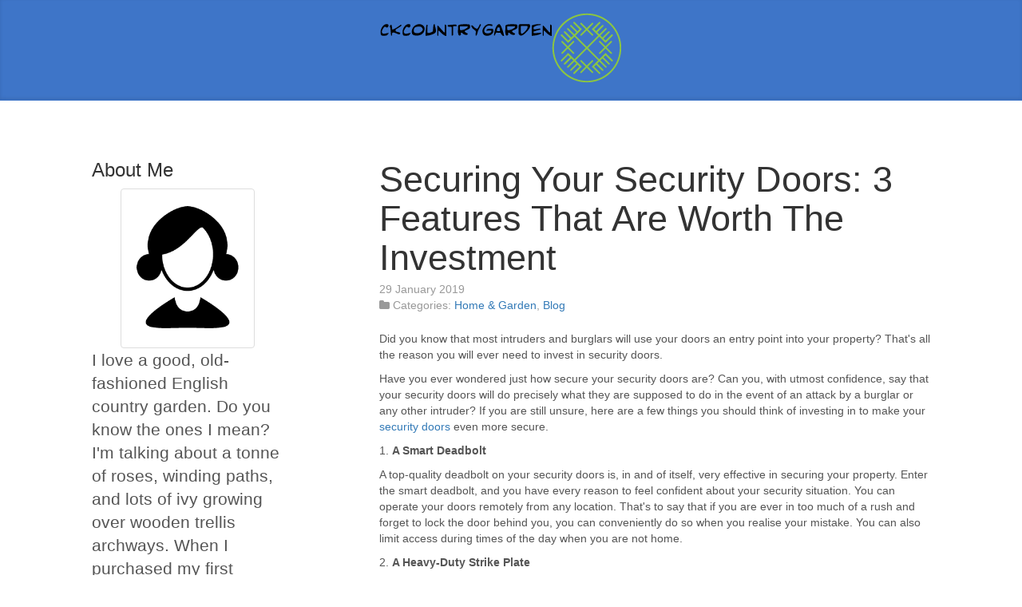

--- FILE ---
content_type: text/html
request_url: http://ckcountrygarden.com/2019/01/29/securing-your-security-doors-3-features-that-are-worth-the-investment/
body_size: 4738
content:
<!DOCTYPE html>
<html lang="en">
  <head>
    <meta charset="utf-8">
<meta name="viewport" content="width=device-width, initial-scale=1.0, maximum-scale=1">
<link rel="icon" type="image/ico" href="/images/fav.ico" sizes="16x16">
<link rel="stylesheet" href="//maxcdn.bootstrapcdn.com/font-awesome/4.5.0/css/font-awesome.min.css">


<meta name="description" content="I love a good, old-fashioned English country garden. Do you know the ones I mean? Learn how to design an English country garden of your own here.">
 
<meta name="keywords" content="">
<link href="" rel="alternate" type="application/rss+xml" title="Creating An English Country Garden In Your Back Yard" />

    <link rel="canonical" href="http://ckcountrygarden.com/2019/01/29/securing-your-security-doors-3-features-that-are-worth-the-investment/">

    <title>Securing Your Security Doors: 3 Features That Are Worth The Investment | Creating An English Country Garden In Your Back Yard</title>

    <link rel="stylesheet" href="https://cdnjs.cloudflare.com/ajax/libs/twitter-bootstrap/3.3.7/css/bootstrap.min.css" />
    <link rel="stylesheet" href="https://opensource.keycdn.com/fontawesome/4.7.0/font-awesome.min.css" integrity="sha384-dNpIIXE8U05kAbPhy3G1cz+yZmTzA6CY8Vg/u2L9xRnHjJiAK76m2BIEaSEV+/aU" crossorigin="anonymous">
    <link href="/css/style.css" rel="stylesheet">

    <script async src="https://cdnjs.cloudflare.com/ajax/libs/lunr.js/0.7.2/lunr.min.js"></script>
    <script src="/js/search.js"> </script>

    

    <meta property="og:url" content="http://ckcountrygarden.com/2019/01/29/securing-your-security-doors-3-features-that-are-worth-the-investment/"> 


<meta property="og:image" content="http://ckcountrygarden.com/images/logo.png">


<meta property='og:title' content="Securing Your Security Doors: 3 Features That Are Worth The Investment - Creating An English Country Garden In Your Back Yard">
<meta property="og:type" content="article">

    
    
  </head>

  <body>

    <nav class="navbar navbar-static-top blog-masthead">
      <div class="container">
        <div class="row">
          <div class="col-md-12 text-center">
              <a class="navbar-brand nav-link" href="http://ckcountrygarden.com"><img src="/images/logo.png" /></a>
            </div>
          </div>
        </div>
      </div>
    </nav>

    <div class="container">
      <div class="row">

        <aside class="col-md-3 blog-sidebar">
          

    
    <div class="row">
    <div class="col-sm-12">
        <h3>About Me</h3>
        <div class="text-center">
            <img class="img-thumbnail" style="max-width: 200px; max-height: 200px;" alt="Creating An English Country Garden In Your Back Yard" src="/images/avatar.png">
        </div>
        <p class="lead">
            I love a good, old-fashioned English country garden. Do you know the ones I mean? I&#39;m talking about a tonne of roses, winding paths, and lots of ivy growing over wooden trellis archways. When I purchased my first home, I was determined to create something similar, and it has taken me a few years to obtain the exact look I was going for. However, it was worth all the effort, and I&#39;m so excited to share the results with you through this blog. I will be posting about how to grow the plants I chose, plus how to design an English country garden of your own.
        </p>
    </div>
</div>

    
    <form action="http://ckcountrygarden.com/search/" method="GET">
    <div class="row">
        <div class="col-sm-12">
            <div class="input-group">
                <input type="text" class="form-control" name="q">
                <div class="input-group-btn">
                    <button class="btn btn-primary">Search</button>
                </div>
            </div>
        </div>
    </div>
</form>

    
    <div class="row">
    <div class="col-sm-12">
        <h3>Categories</h3>
        <div class="list-group">
            
            
                
                <a class="list-group-item" href="/categories//"></a>
            
                
                <a class="list-group-item" href="/categories/blog/">blog</a>
            
                
                <a class="list-group-item" href="/categories/home--garden/">home--garden</a>
            
        </div>
    </div>
</div>


    
    <div class="row">
    <div class="col-sm-12">
        <h3>Archive</h3>
        <div class="list-group">
            
            
                
                <a class="list-group-item" href="/year/2019/">2019</a>
            
                
                <a class="list-group-item" href="/year/2020/">2020</a>
            
                
                <a class="list-group-item" href="/year/2021/">2021</a>
            
                
                <a class="list-group-item" href="/year/2022/">2022</a>
            
                
                <a class="list-group-item" href="/year/2023/">2023</a>
            
                
                <a class="list-group-item" href="/year/2024/">2024</a>
            
        </div>
    </div>
</div>


    
    <div class="row">
    <div class="col-sm-12">
        <h3>Latest Posts</h3>
        <div>
            <ul class="media-list">
                 
                    
                    <li class="media">
                        <div class="media-body">
                            <h4 class="media-heading"><a href="http://ckcountrygarden.com/2024/11/12/unlock-the-potential-of-your-garden-with-a-custom-shed-supplier/">Unlock the Potential of Your Garden With a Custom Shed Supplier</a> <small>
    12 November 2024



</small></h4>
                            <p>
                                A garden isn&#39;t just a patch of green in your backy <small>&hellip;</small>
                            </p>
                        </div>
                    </li>
                     
                 
                    
                    <li class="media">
                        <div class="media-body">
                            <h4 class="media-heading"><a href="http://ckcountrygarden.com/2023/10/04/timeless-elegance-the-allure-of-plantation-shutters/">Timeless Elegance: The Allure Of Plantation Shutters</a> <small>
    4 October 2023



</small></h4>
                            <p>
                                In the world of window treatments, plantation shut <small>&hellip;</small>
                            </p>
                        </div>
                    </li>
                     
                 
                    
                    <li class="media">
                        <div class="media-body">
                            <h4 class="media-heading"><a href="http://ckcountrygarden.com/2023/03/01/elevate-your-home-d%C3%A9cor-with-beautifully-crafted-cabinets-by-master-cabinet-makers/">Elevate Your Home Décor With Beautifully Crafted Cabinets By Master Cabinet Makers</a> <small>
    1 March 2023



</small></h4>
                            <p>
                                Cabinets are an essential part of every home, prov <small>&hellip;</small>
                            </p>
                        </div>
                    </li>
                     
                 
                    
                    <li class="media">
                        <div class="media-body">
                            <h4 class="media-heading"><a href="http://ckcountrygarden.com/2022/10/24/three-benefits-of-installing-custom-staircases-in-your-home/">Three Benefits of Installing Custom Staircases in Your Home</a> <small>
    24 October 2022



</small></h4>
                            <p>
                                When building your home, you get a sense of accomp <small>&hellip;</small>
                            </p>
                        </div>
                    </li>
                     
                 
                    
                    <li class="media">
                        <div class="media-body">
                            <h4 class="media-heading"><a href="http://ckcountrygarden.com/2022/06/24/four-trends-in-vertical-window-blinds/">Four Trends In Vertical Window Blinds</a> <small>
    24 June 2022



</small></h4>
                            <p>
                                Vertical window blinds are a popular choice for ho <small>&hellip;</small>
                            </p>
                        </div>
                    </li>
                     
                
            </ul>
        </div>
    </div>
</div>

        </aside>

        <div class="col-md-8 col-md-offset-1 blog-main">

          

<article class="blog-post">
  <header>
    <h2 class="blog-post-title"><a href="http://ckcountrygarden.com/2019/01/29/securing-your-security-doors-3-features-that-are-worth-the-investment/">Securing Your Security Doors: 3 Features That Are Worth The Investment</a></h2>
    <p class="blog-post-meta">
      <time datetime="2019-01-29T12:52:00Z">
    29 January 2019



</time>
      
<br />
<i class="fa fa-folder" aria-hidden="true"></i>&nbsp;Categories: <a href="/categories/home--garden/" rel="category tag">Home &amp; Garden</a>, <a href="/categories/blog/" rel="category tag">Blog</a>


    </p>
  </header>
  <p>Did you know that most intruders and burglars will use your doors an entry point into your property? That's all the reason you will ever need to invest in security doors.&nbsp;</p>

<p>Have you ever wondered just how secure your security doors are? Can you, with utmost confidence, say that your security doors will do precisely what they are supposed to do in the event of an attack by a burglar or any other intruder? If you are still unsure, here are a few things you should think of investing in to make your <a href="http://www.clearshield.net.au/security-doors/" target="_blank">security doors</a> even more secure.</p>

<p>1.&nbsp;<strong>A Smart Deadbolt</strong></p>

<p>A top-quality deadbolt on your security doors is, in and of itself, very effective in securing your property. Enter the smart deadbolt, and you have every reason to feel confident about your security situation. You can operate your doors remotely from any location. That's to say that if you are ever in too much of a rush and forget to lock the door behind you, you can conveniently do so when you realise your mistake. You can also limit access during times of the day when you are not home.</p>

<p>2.&nbsp;<strong>A Heavy-Duty Strike Plate</strong></p>

<p>The strike plate that comes with your security doors may sometimes fail you. For starters, the material used in the standard strike plate is not too heavy. For a determined intruder using a heavy object to push your door or one kicking in your door hard enough, this standard strike plate may not match up. Secondly, the screws that come with the security doors are just too short, which makes the doorjamb quite vulnerable when subjected to heavy forces such as a mean kick.</p>

<p>You can reinforce your strike plate by replacing the small screws with bigger and longer crews. Buying a heavy-duty strike plate that is made of heavier material, longer screws and a sturdier construction is also always an option to consider.</p>

<p>3.&nbsp;<strong>Bars Or Grates For Your Windows</strong></p>

<p>If you have windows on or near your security doors, burglars can easily break the glass in the windows and reach inside to open the door. In addition to replacing the standard glass with a stronger type that is more break-resistant, you should consider adding bars or grates. These additions may not do well for the aesthetics of the windows on your security doors, but they will most certainly up your security.</p>
<br>		
  <strong> Share </strong>&nbsp;
<div>
    <a href="https://www.facebook.com/sharer.php?src=bm&u=http%3a%2f%2fckcountrygarden.com%2f2019%2f01%2f29%2fsecuring-your-security-doors-3-features-that-are-worth-the-investment%2f&t=Securing%20Your%20Security%20Doors%3a%203%20Features%20That%20Are%20Worth%20The%20Investment" onclick="window.open(this.href, 'PCwindow', 'width=550, height=250, menubar=no, toolbar=no, scrollbars=yes'); return false;"><i class="fa fa-facebook-square fa-2x"></i></a>
    <a href="https://twitter.com/intent/tweet?url=http%3a%2f%2fckcountrygarden.com%2f2019%2f01%2f29%2fsecuring-your-security-doors-3-features-that-are-worth-the-investment%2f&text=Securing%20Your%20Security%20Doors%3a%203%20Features%20That%20Are%20Worth%20The%20Investment&tw_p=tweetbutton" onclick="window.open(this.href, 'PCwindow', 'width=550, height=250, menubar=no, toolbar=no, scrollbars=yes'); return false;"><i class="fa fa-twitter-square fa-2x"></i></a>
    <a href="https://plus.google.com/share?url=http%3a%2f%2fckcountrygarden.com%2f2019%2f01%2f29%2fsecuring-your-security-doors-3-features-that-are-worth-the-investment%2f" onclick="window.open(this.href, 'PCwindow', 'width=550, height=250, menubar=no, toolbar=no, scrollbars=yes'); return false;"><i class="fa fa-google-plus-square fa-2x"></i></a>
    <a href="https://www.linkedin.com/shareArticle?mini=true&url=http%3a%2f%2fckcountrygarden.com%2f2019%2f01%2f29%2fsecuring-your-security-doors-3-features-that-are-worth-the-investment%2f&title=Securing%20Your%20Security%20Doors%3a%203%20Features%20That%20Are%20Worth%20The%20Investment" onclick="window.open(this.href, 'PCwindow', 'width=550, height=250, menubar=no, toolbar=no, scrollbars=yes'); return false;"><i class="fa fa-linkedin-square fa-2x"></i></a>
</div>

  <script type="application/ld+json">
    {
        "@context": "http://schema.org", 
        "@type": "BlogPosting",
        "headline": "Securing Your Security Doors: 3 Features That Are Worth The Investment",
        "genre": "Home \x26 Garden",
        
        "wordcount": "397",
        "publisher": {
            "@type": "Organization",
            "name": "Creating An English Country Garden In Your Back Yard",
            "logo": "http:\/\/ckcountrygarden.com\/images\/logo.png"
        },
        "image": "http:\/\/ckcountrygarden.com\/images\/logo.png",
        "url": "http:\/\/ckcountrygarden.com\/2019\/01\/29\/securing-your-security-doors-3-features-that-are-worth-the-investment\/",
        "datePublished": "2019-01-29 12:52:00 \x2b0000",
        "dateCreated": "2019-01-29 12:52:00 \x2b0000",
        "dateModified": "2019-01-29 12:52:00 \x2b0000",
        "description": "",
        "articleBody": "Did you know that most intruders and burglars will use your doors an entry point into your property? That\x27s all the reason you will ever need to invest in security doors.\x26nbsp;\nHave you ever wondered just how secure your security doors are? Can you, with utmost confidence, say that your security doors will do precisely what they are supposed to do in the event of an attack by a burglar or any other intruder? If you are still unsure, here are a few things you should think of investing in to make your security doors even more secure.\n1.\x26nbsp;A Smart Deadbolt\nA top-quality deadbolt on your security doors is, in and of itself, very effective in securing your property. Enter the smart deadbolt, and you have every reason to feel confident about your security situation. You can operate your doors remotely from any location. That\x27s to say that if you are ever in too much of a rush and forget to lock the door behind you, you can conveniently do so when you realise your mistake. You can also limit access during times of the day when you are not home.\n2.\x26nbsp;A Heavy-Duty Strike Plate\nThe strike plate that comes with your security doors may sometimes fail you. For starters, the material used in the standard strike plate is not too heavy. For a determined intruder using a heavy object to push your door or one kicking in your door hard enough, this standard strike plate may not match up. Secondly, the screws that come with the security doors are just too short, which makes the doorjamb quite vulnerable when subjected to heavy forces such as a mean kick.\nYou can reinforce your strike plate by replacing the small screws with bigger and longer crews. Buying a heavy-duty strike plate that is made of heavier material, longer screws and a sturdier construction is also always an option to consider.\n3.\x26nbsp;Bars Or Grates For Your Windows\nIf you have windows on or near your security doors, burglars can easily break the glass in the windows and reach inside to open the door. In addition to replacing the standard glass with a stronger type that is more break-resistant, you should consider adding bars or grates. These additions may not do well for the aesthetics of the windows on your security doors, but they will most certainly up your security.",
        "author": {
            "@type": "Person",
            "name": "Bertha Harper"
        }
    }
</script>
</article>



        </div>

      </div>
    </div>

    <footer class="blog-footer">
      <p>
      2024 &copy; Creating An English Country Garden In Your Back Yard
      </p>
    </footer>

  <script defer src="https://static.cloudflareinsights.com/beacon.min.js/vcd15cbe7772f49c399c6a5babf22c1241717689176015" integrity="sha512-ZpsOmlRQV6y907TI0dKBHq9Md29nnaEIPlkf84rnaERnq6zvWvPUqr2ft8M1aS28oN72PdrCzSjY4U6VaAw1EQ==" data-cf-beacon='{"version":"2024.11.0","token":"c68e44cfeaaa4aeba1794c42884fe59a","r":1,"server_timing":{"name":{"cfCacheStatus":true,"cfEdge":true,"cfExtPri":true,"cfL4":true,"cfOrigin":true,"cfSpeedBrain":true},"location_startswith":null}}' crossorigin="anonymous"></script>
</body>

</html>